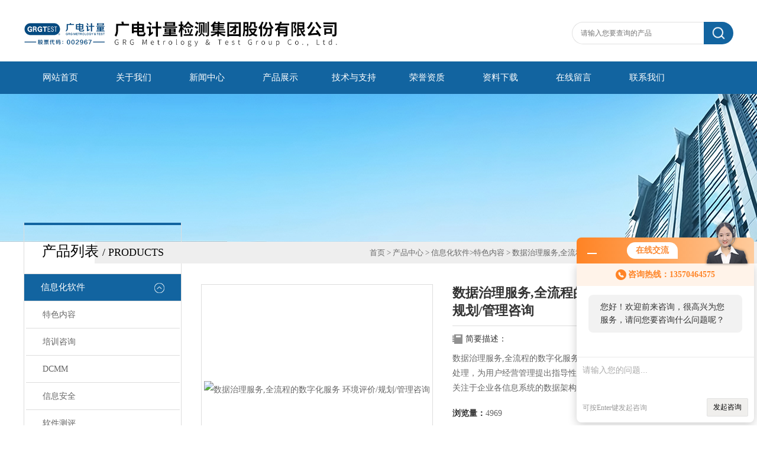

--- FILE ---
content_type: text/html; charset=utf-8
request_url: http://www.grgt-hb.com/Products-23841258.html
body_size: 10158
content:
<!DOCTYPE html PUBLIC "-//W3C//DTD XHTML 1.0 Transitional//EN" "http://www.w3.org/TR/xhtml1/DTD/xhtml1-transitional.dtd">
<html xmlns="http://www.w3.org/1999/xhtml">
<head>
<meta http-equiv="X-UA-Compatible" content="IE=9; IE=8; IE=7; IE=EDGE" />
<meta http-equiv="Content-Type" content="text/html; charset=utf-8" />
<TITLE>数据治理服务,全流程的数字化服务 环境评价/规划/管理咨询-广电计量检测集团股份有限公司</TITLE>
<META NAME="Keywords" CONTENT="数据治理服务,全流程的数字化服务 环境评价/规划/管理咨询">
<META NAME="Description" CONTENT="广电计量检测集团股份有限公司所提供的数据治理服务,全流程的数字化服务 环境评价/规划/管理咨询质量可靠、规格齐全,广电计量检测集团股份有限公司不仅具有专业的技术水平,更有良好的售后服务和优质的解决方案,欢迎您来电咨询此产品具体参数及价格等详细信息！">
<link type="text/css" rel="stylesheet" href="/Skins/593185/css/css.css" />

<script>var num=4</script>
<link rel="shortcut icon" href="/skins/593185/favicon.ico">
<script type="application/ld+json">
{
"@context": "https://ziyuan.baidu.com/contexts/cambrian.jsonld",
"@id": "http://www.grgt-hb.com/Products-23841258.html",
"title": "数据治理服务,全流程的数字化服务 环境评价/规划/管理咨询",
"pubDate": "2023-06-12T17:10:42",
"upDate": "2025-08-31T09:20:49"
    }</script>
<script type="text/javascript" src="/ajax/common.ashx"></script>
<script src="/ajax/NewPersonalStyle.Classes.SendMSG,NewPersonalStyle.ashx" type="text/javascript"></script>
<script type="text/javascript">
var viewNames = "";
var cookieArr = document.cookie.match(new RegExp("ViewNames" + "=[_0-9]*", "gi"));
if (cookieArr != null && cookieArr.length > 0) {
   var cookieVal = cookieArr[0].split("=");
    if (cookieVal[0] == "ViewNames") {
        viewNames = unescape(cookieVal[1]);
    }
}
if (viewNames == "") {
    var exp = new Date();
    exp.setTime(exp.getTime() + 7 * 24 * 60 * 60 * 1000);
    viewNames = new Date().valueOf() + "_" + Math.round(Math.random() * 1000 + 1000);
    document.cookie = "ViewNames" + "=" + escape(viewNames) + "; expires" + "=" + exp.toGMTString();
}
SendMSG.ToSaveViewLog("23841258", "ProductsInfo",viewNames, function() {});
</script>
<script language="javaScript" src="/js/JSChat.js"></script><script language="javaScript">function ChatBoxClickGXH() { DoChatBoxClickGXH('http://chat.hbzhan.com',603629) }</script><script>!window.jQuery && document.write('<script src="https://public.mtnets.com/Plugins/jQuery/2.2.4/jquery-2.2.4.min.js" integrity="sha384-rY/jv8mMhqDabXSo+UCggqKtdmBfd3qC2/KvyTDNQ6PcUJXaxK1tMepoQda4g5vB" crossorigin="anonymous">'+'</scr'+'ipt>');</script><script type="text/javascript" src="https://chat.hbzhan.com/chat/KFCenterBox/593185"></script><script type="text/javascript" src="https://chat.hbzhan.com/chat/KFLeftBox/593185"></script><script>
(function(){
var bp = document.createElement('script');
var curProtocol = window.location.protocol.split(':')[0];
if (curProtocol === 'https') {
bp.src = 'https://zz.bdstatic.com/linksubmit/push.js';
}
else {
bp.src = 'http://push.zhanzhang.baidu.com/push.js';
}
var s = document.getElementsByTagName("script")[0];
s.parentNode.insertBefore(bp, s);
})();
</script>
</head>

<body class="inbody">
<!--header start-->
<div class="header clearfix">
  <div class="logo fl"><a href="/"><img src="/Skins/593185/images/new_logo.gif" width="531" height="104" border="none" alt="广电计量检测集团股份有限公司"/></a></div>  
  <div class="right_tl fr">
    <ul class="new_tel">
      <li class="new_inp">
        <form name="form1" method="post" action="/products.html" onSubmit="return checkform(form1)">
          <input name="keyword" placeholder="请输入您要查询的产品" onfocus="if (value =='请输入您要查询的产品'){value =''}" onblur="if (value =='')"  type="text"  class="inp_1"/>
          <input name="" type="submit" class="inp_2" value=""/>
        </form>
      </li>
    </ul>
  </div>
</div>
<div class="new_nav">
  <ul>
    <li><a href="/">网站首页</a></li>
    <li><a href="/aboutus.html" rel="nofollow">关于我们</a></li>
    <li><a href="/news.html">新闻中心</a></li>
    <li><a href="/products.html">产品展示</a></li>
    <li><a href="/article.html">技术与支持</a></li>
    <li><a href="/honor.html" rel="nofollow">荣誉资质</a></li>
    <li><a href="/down.html">资料下载</a></li>
    <li><a href="/order.html" rel="nofollow">在线留言</a></li>
    <li><a href="/contact.html" rel="nofollow">联系我们</a></li>
  </ul>
</div>
<script src="https://www.hbzhan.com/mystat.aspx?u=GRGTest2018"></script>
<!--header end-->
<div class="new_ny_banner"></div>
<!--body start-->
<div class="inpage_con">
  <div class="inpgae_left">
  <div class="lei">
      <div class="fl_bt"><p>产品列表 <span>/ products</span></p></div>
	  
	  <div class="sy_list">
      
      <ul class="cpml">
      
      <li class="yj"><a href="/ParentList-1781329.html" class="yja" onmouseover="showsubmenu('信息化软件')">信息化软件</a>
       <div id="submenu_信息化软件" style="display:none">
       <ul>
      
      <li class="ej"><a href="/SonList-1781335.html" class="eja">特色内容</a></li>
      
      <li class="ej"><a href="/SonList-1781334.html" class="eja">培训咨询</a></li>
      
      <li class="ej"><a href="/SonList-1781333.html" class="eja">DCMM</a></li>
      
      <li class="ej"><a href="/SonList-1781332.html" class="eja">信息安全</a></li>
      
      <li class="ej"><a href="/SonList-1781331.html" class="eja">软件测评</a></li>
      
      <li class="ej"><a href="/SonList-1781330.html" class="eja">软件开发</a></li>
      
      </ul>
      </div>
      </li>
      
      <li class="yj"><a href="/products.html" class="yj">更多分类</a></li>
      </ul>

	  </div>
	</div>
    <div class="lei xgwz">
      <div class="fl_bt"><p>相关文章 <span>/ article</span></p></div>
	  
	  <div class="sy_list">
      
      <ul class="cpml">
      
      <li class="ej"><a href="/Article-1483496.html" class="eja">轨道交通产品可靠性测试的关键技术与方法</a></li>
      
      <li class="ej"><a href="/Article-1378141.html" class="eja">工业废气排放检测的技术及其应用</a></li>
      
      <li class="ej"><a href="/Article-1262464.html" class="eja">技术分享丨AEC-Q102-003认证介绍</a></li>
      
      <li class="ej"><a href="/Article-1243476.html" class="eja">技术干货| 关于电子元器件空间辐射单粒子效应的考核</a></li>
      
      <li class="ej"><a href="/Article-1214048.html" class="eja">手机辐射引热议，电磁辐射安全如何解决？</a></li>
      
      <li class="ej"><a href="/Article-1219218.html" class="eja">可降解材料检测机构在环境影响评估中扮演着什么角色？</a></li>
      
      <li class="ej"><a href="/Article-1217687.html" class="eja">为什么新能源车企都在比拼“热管理”？</a></li>
      
      <li class="ej"><a href="/Article-1393707.html" class="eja">破局SiC封装瓶颈！广电计量失效分析技术助跑第三代半导体应用</a></li>
      
      <li class="ej"><a href="/Article-1482783.html" class="eja">精准执行ASTM D3580包装振动测试，筑牢产品运输安全防线</a></li>
      
      <li class="ej"><a href="/Article-1364496.html" class="eja">新资讯 | SVHC候选物质清单正式更新至247项</a></li>
      

      </ul>

	  </div>
	</div>
    
  </div>
  <div class="inpage_right">
    <div class="mbx2"><a href="/" class="SeoItem" SeoLength="30">首页</a> &gt; <a href="/products.html" class="SeoItem" SeoLength="30">产品中心</a> &gt; <a href="/ParentList-1781329.html">信息化软件</a>&gt;<a href="/SonList-1781335.html">特色内容</a> &gt; <span class="SeoItem" SeoLength="30">数据治理服务,全流程的数字化服务 环境评价/规划/管理咨询</span></div>
    <div class="inpage_content">
      <div id="nr_main_box">
        <div id="pro_detail_box01"><!--产品图片和基本资料-->
          <div id="pro_detail_text"><!--产品基本信息-->
            <h1>数据治理服务,全流程的数字化服务 环境评价/规划/管理咨询</h1>
            <div class="pro_ms">  
              <div class="bt">简要描述：</div>
              <p>数据治理服务,全流程的数字化服务是对用户已掌握的数据进行深度分析处理，为用户经营管理提出指导性建议的一种数据加工服务。广电计量关注于企业各信息系统的数据架构、数据流转，基于业务场景提供“咨询规划+平台建设+实施服务"全流程的数字化服务，帮助企业实现数据资产的沉淀，打造数据驱动业务的能力，助力企业构建以用户为中心的数据运营体系。</p>
            </div>
            
            <p><strong>浏览量：</strong>4969</p>
            <p><strong>更新日期：</strong>2025-08-31</p>
            <p><strong>价格：</strong><a href="#order"><img src=/images/cankaojia.gif border=0></a></p>
            
            <a href="#tagContent1" class="gwc_an2 lightbox" style=" float:left;" rel="group1" rel="nofollow">在线留言</a>
          </div><!--产品基本信息-->
          <div id="preview"><!--产品图片-->
            <div class="jqzoom"><a href="http://img61.hbzhan.com/gxhpic_f8c3c8ef84/0c2d0c0cd7955a4943add6d4cdda32dc2a86a87a0f951cf474aff503818f516dbb3b971984098add.jpg" target="_blank"><img id="bigImg" src="http://img61.hbzhan.com/gxhpic_f8c3c8ef84/0c2d0c0cd7955a4943add6d4cdda32dc2a86a87a0f951cf474aff503818f516dbb3b971984098add.jpg" onload="AutoResizeImage(320,320,this)" jqimg="http://img61.hbzhan.com/gxhpic_f8c3c8ef84/0c2d0c0cd7955a4943add6d4cdda32dc2a86a87a0f951cf474aff503818f516dbb3b971984098add.jpg" alt="数据治理服务,全流程的数字化服务 环境评价/规划/管理咨询"></a></div>
          </div><!--产品图片-->
        </div> <!--产品图片和基本资料 END-->
        <div id="ny_pro_box02"><!--商品介绍、详细参数、售后服务-->
          <div id="con"><!--TAB切换 BOX-->
            <ul id="tags"><!--TAB 标题切换-->
              <li class="selectTag"><a onmouseover="selectTag('tagContent0',this)" href="javascript:void(0)" onfocus="this.blur()">详细介绍</a></li>
            </ul><!--TAB 标题切换 END-->
            <div id="tagContent"><!--内容-->
              <div class="tagContent selectTag" id="tagContent0" style="display: block;"><link type="text/css" rel="stylesheet" href="/css/property.css">
<script>
	window.onload=function(){  
		changeTableHeight();  
	}  
	window.onresize=function(){ 
		changeTableHeight();  
	}  
	function changeTableHeight(){ 
		$(".proshowParameter table th").each(function (i,o){
	    var $this=$(o), 
	    height=$this.next().height();
	    $(this).css("height",height);
			var obj = $(o);
			var val = obj.text();
			if(val == '' || val == null || val == undefined){
				$(this).addClass('none');
			}else{
				$(this).removeClass('none');
			}
		});
		$(".proshowParameter table td").each(function (i,o){
			var obj = $(o);
			var val = obj.text();
			if(val == '' || val == null || val == undefined){
				$(this).addClass('none');
			}else{
				$(this).removeClass('none');
			}
		});
	}
</script>
                <section class="proshowParameter">
                	
                    <table style=" margin-bottom:20px;">
                        <tbody>
                            
                                <tr><th>服务行业</th><td>化工石化,冶金机电,交通运输,建材火电,农林水利,社会区域,海洋工程,输变电及广电通讯,核工业</td> <th></th><td></td></tr>
                            
                        </tbody>
                    </table>
                </section><p style="margin-top: 8px; margin-bottom: 8px; line-height: 24px; font-family: " microsoft="" white-space:=""><strong><span class="pre-title-1" style="display: inline-block; font-size: 20px; color: rgb(51, 51, 51); padding-left: 10px; margin-top: 16px; line-height: 36px; position: relative;">服务内容</span></strong></p><p style="margin-top: 8px; margin-bottom: 8px; line-height: 24px; font-family: " microsoft="" white-space:="">广电计量可提供<strong>数据治理服务,全流程的数字化服务</strong>解决方案，包括咨询规划、平台建设及实施服务等，提升数字化水平，打造数据驱动业务能力，构建数据运营体系。</p><p style="text-align:center"><img src='https://img70.hbzhan.com/gxhpic_f8c3c8ef84/dad3ae7f7c25ee01656f0abed31a55b61daab1511b4e0df8438dfb4ad1b4c77ab5cf421c881403f7.png' style='width:800px;'></p><p style="margin-top: 8px; margin-bottom: 8px; line-height: 24px; font-family: " microsoft="" white-space:=""><span class="pre-title-2" style="display: inline-block; font-size: 18px; color: rgb(51, 51, 51); padding-left: 20px; margin-top: 16px; line-height: 36px; position: relative;">咨询规划</span></p><p style="margin-top: 8px; margin-bottom: 8px; line-height: 24px; font-family: " microsoft="" white-space:="">顶层设计，确定数据战略、数据规划，绘制蓝图，指导数据平台建设。</p><p style="margin-top: 8px; margin-bottom: 8px; line-height: 24px; font-family: " microsoft="" white-space:="">主要工作内容:</p><p style="text-align:center"><img src='https://img64.hbzhan.com/gxhpic_f8c3c8ef84/dad3ae7f7c25ee01656f0abed31a55b612bbe2f5617230864a036657acd052768a98ff0ccbc60f89.png' style='width:800px;'></p><p style="margin-top: 8px; margin-bottom: 8px; line-height: 24px; font-family: " microsoft="" white-space:=""><span class="pre-title-2" style="display: inline-block; font-size: 18px; color: rgb(51, 51, 51); padding-left: 20px; margin-top: 16px; line-height: 36px; position: relative;">平台建设</span></p><p style="margin-top: 8px; margin-bottom: 8px; line-height: 24px; font-family: " microsoft="" white-space:="">基于模块化的数字化工具平台，支持企业敏捷响应业务变化，为数字化提供技术支持。</p><p style="margin-top: 8px; margin-bottom: 8px; line-height: 24px; font-family: " microsoft="" white-space:="">主要功能模块特性:</p><p style="margin-top: 8px; margin-bottom: 8px; line-height: 24px; font-family: " microsoft="" white-space:="">&nbsp;</p><p style="text-align:center"><img src='https://img64.hbzhan.com/gxhpic_f8c3c8ef84/dad3ae7f7c25ee01656f0abed31a55b6815fe02f44e401c943103aba74b9ace359d154321cba0b17.png' style='width:800px;'></p><p style="margin-top: 8px; margin-bottom: 8px; line-height: 24px; font-family: " microsoft="" white-space:=""><span class="pre-title-2" style="display: inline-block; font-size: 18px; color: rgb(51, 51, 51); padding-left: 20px; margin-top: 16px; line-height: 36px; position: relative;">实施服务</span></p><p style="margin-top: 8px; margin-bottom: 8px; line-height: 24px; font-family: " microsoft="" white-space:="">&nbsp;</p><p style="text-align:center"><img src='https://img65.hbzhan.com/gxhpic_f8c3c8ef84/dad3ae7f7c25ee01656f0abed31a55b6f756683c4768725b67913fd65d19a57cbcb0bd77ff4b4507.png' style='width:800px;'></p><p style="margin-top: 8px; margin-bottom: 8px; line-height: 24px; font-family: " microsoft="" white-space:=""><strong><span class="pre-title-1" style="display: inline-block; font-size: 20px; color: rgb(51, 51, 51); padding-left: 10px; margin-top: 16px; line-height: 36px; position: relative;">服务对象</span></strong></p><p style="margin-top: 8px; margin-bottom: 8px; line-height: 24px; font-family: " microsoft="" white-space:=""><span class="pre-title-2" style="display: inline-block; font-size: 18px; color: rgb(51, 51, 51); padding-left: 20px; margin-top: 16px; line-height: 36px; position: relative;">数据治理咨询规划</span></p><p style="margin-top: 8px; margin-bottom: 8px; line-height: 24px; font-family: " microsoft="" white-space:=""><strong><strong style="font-family: " microsoft="" white-space:="">数据治理服务,全流程的数字化服务</strong></strong>适用于数据治理需求的:大、中、小型企业客户，政务、政法、教育、金融等数字化转型企业</p><p style="margin-top: 8px; margin-bottom: 8px; line-height: 24px; font-family: " microsoft="" white-space:=""><span class="pre-title-2" style="display: inline-block; font-size: 18px; color: rgb(51, 51, 51); padding-left: 20px; margin-top: 16px; line-height: 36px; position: relative;">数据治理平台</span></p><p style="margin-top: 8px; margin-bottom: 8px; line-height: 24px; font-family: " microsoft="" white-space:="">适用于具有私有化部署需求的:大、中型企业客户、政务、政法、教育、金融、数字化转型企业等职能部门</p><p style="margin-top: 8px; margin-bottom: 8px; line-height: 24px; font-family: " microsoft="" white-space:=""><strong><span class="pre-title-1" style="display: inline-block; font-size: 20px; color: rgb(51, 51, 51); padding-left: 10px; margin-top: 16px; line-height: 36px; position: relative;">服务背景</span></strong></p><p style="margin-top: 8px; margin-bottom: 8px; line-height: 24px; font-family: " microsoft="" white-space:="">2020年，我国公布《关于构建更加完善的要素市场化配置体制机制的意见》中，将数据列为继土地、劳动力、资本、技术之后的&ldquo;第五大生产要素&rdquo;。为发挥数据要素作用，我国也在《第十四个五年规划和2035年远景目标纲要》、《关于印发要素市场化配置综合改革试点总体方案的通知》等文件中多次提出培育数据市场，但目前仍未形成完善的数据治理体系。2022年印发《关于构建数据基础制度 更好发挥数据要素作用的意见》（以下简称《数据二十条》），并提出要建立安全可控、弹性包容的数据要素治理制度。数据治理是充分释放数据价值的基础性、系统性工作，要充分发挥政府和企业的创新精神和责任感，才能更好地应对日益严峻的数据危机，实现数据要素价值的可持续发挥，支撑数字经济的高质量发展。</p><p style="margin-top: 8px; margin-bottom: 8px; line-height: 24px; font-family: " microsoft="" white-space:="">数据治理是合规管理的关键组成部分，关系到企业如何规避潜在的商业风险。大部分企业都拥有自己的数据系统负责数据的存储、处理和安全机制。但是，制定完善的政策和程序来妥善管理技术和保护数据，这需要依靠人力，也就是治理部门。在数据输入系统之前、被使用的过程中，以及从系统中提取出来供其他应用使用或存储时，数据都必须得到妥善处理和保护。</p><p style="margin-top: 8px; margin-bottom: 8px; line-height: 24px; font-family: " microsoft="" white-space:=""><strong><span class="pre-title-1" style="display: inline-block; font-size: 20px; color: rgb(51, 51, 51); padding-left: 10px; margin-top: 16px; line-height: 36px; position: relative;">我们的优势</span></strong></p><p style="margin-top: 8px; margin-bottom: 8px; line-height: 24px; font-family: " microsoft="" white-space:=""><strong>硬件配套齐全：</strong>拥有超1000㎡专用实验室机房，数十套测试工具，包括主流静态测试工具及动态测试工具、常用性能测试工具、漏洞扫描工具以及FPGA全套工具。</p><p style="margin-top: 8px; margin-bottom: 8px; line-height: 24px; font-family: " microsoft="" white-space:=""><strong>专业人员队伍：</strong>集结了一批在软件项目管理、质量保证、精益度量、软件测评等方面拥有丰富技术经验和管理经验的综合人才，所有测试人员均经过系统性培训并定期参与相关能力比对，确保测评结果的科学性和公正性，</p><p style="margin-top: 8px; margin-bottom: 8px; line-height: 24px; font-family: " microsoft="" white-space:=""><strong>强大技术能力：</strong>结合多年软件测评经验，持续迭代更新基于精益胜任力路径图的测试培训体系，构建了具备软件全生命周期的测试级别测试能力及多项专业技术能力。</p><p style="margin-top: 8px; margin-bottom: 8px; line-height: 24px; font-family: " microsoft="" white-space:=""><strong>全国服务网络：</strong>依托广电计量全国服务平台，可快速响应企业需求，提供就近就地测试服务。</p><p>&nbsp;</p></div><!--商品介绍 END-->
              <div class="tagContent" id="tagContent1" style="display: block;"><link rel="stylesheet" type="text/css" href="/css/MessageBoard_style.css">
<script language="javascript" src="/skins/Scripts/order.js?v=20210318" type="text/javascript"></script>
<a name="order" id="order"></a>
<div class="ly_msg" id="ly_msg">
<form method="post" name="form2" id="form2">
	<h3>留言框  </h3>
	<ul>
		<li>
			<h4 class="xh">产品：</h4>
			<div class="msg_ipt1"><input class="textborder" size="30" name="Product" id="Product" value="数据治理服务,全流程的数字化服务 环境评价/规划/管理咨询"  placeholder="请输入产品名称" /></div>
		</li>
		<li>
			<h4>您的单位：</h4>
			<div class="msg_ipt12"><input class="textborder" size="42" name="department" id="department"  placeholder="请输入您的单位名称" /></div>
		</li>
		<li>
			<h4 class="xh">您的姓名：</h4>
			<div class="msg_ipt1"><input class="textborder" size="16" name="yourname" id="yourname"  placeholder="请输入您的姓名"/></div>
		</li>
		<li>
			<h4 class="xh">联系电话：</h4>
			<div class="msg_ipt1"><input class="textborder" size="30" name="phone" id="phone"  placeholder="请输入您的联系电话"/></div>
		</li>
		<li>
			<h4>常用邮箱：</h4>
			<div class="msg_ipt12"><input class="textborder" size="30" name="email" id="email" placeholder="请输入您的常用邮箱"/></div>
		</li>
        <li>
			<h4>省份：</h4>
			<div class="msg_ipt12"><select id="selPvc" class="msg_option">
							<option value="0" selected="selected">请选择您所在的省份</option>
			 <option value="1">安徽</option> <option value="2">北京</option> <option value="3">福建</option> <option value="4">甘肃</option> <option value="5">广东</option> <option value="6">广西</option> <option value="7">贵州</option> <option value="8">海南</option> <option value="9">河北</option> <option value="10">河南</option> <option value="11">黑龙江</option> <option value="12">湖北</option> <option value="13">湖南</option> <option value="14">吉林</option> <option value="15">江苏</option> <option value="16">江西</option> <option value="17">辽宁</option> <option value="18">内蒙古</option> <option value="19">宁夏</option> <option value="20">青海</option> <option value="21">山东</option> <option value="22">山西</option> <option value="23">陕西</option> <option value="24">上海</option> <option value="25">四川</option> <option value="26">天津</option> <option value="27">新疆</option> <option value="28">西藏</option> <option value="29">云南</option> <option value="30">浙江</option> <option value="31">重庆</option> <option value="32">香港</option> <option value="33">澳门</option> <option value="34">中国台湾</option> <option value="35">国外</option>	
                             </select></div>
		</li>
		<li>
			<h4>详细地址：</h4>
			<div class="msg_ipt12"><input class="textborder" size="50" name="addr" id="addr" placeholder="请输入您的详细地址"/></div>
		</li>
		
        <li>
			<h4>补充说明：</h4>
			<div class="msg_ipt12 msg_ipt0"><textarea class="areatext" style="width:100%;" name="message" rows="8" cols="65" id="message"  placeholder="请输入您的任何要求、意见或建议"></textarea></div>
		</li>
		<li>
			<h4 class="xh">验证码：</h4>
			<div class="msg_ipt2">
            	<div class="c_yzm">
                    <input class="textborder" size="4" name="Vnum" id="Vnum"/>
                    <a href="javascript:void(0);" class="yzm_img"><img src="/Image.aspx" title="点击刷新验证码" onclick="this.src='/image.aspx?'+ Math.random();"  width="90" height="34" /></a>
                </div>
                <span>请输入计算结果（填写阿拉伯数字），如：三加四=7</span>
            </div>
		</li>
		<li>
			<h4></h4>
			<div class="msg_btn"><input type="button" onclick="return Validate();" value="提 交" name="ok"  class="msg_btn1"/><input type="reset" value="重 填" name="no" /></div>
		</li>
	</ul>	
    <input name="PvcKey" id="PvcHid" type="hidden" value="" />
</form>
</div>
</div>
            </div>
          </div><!--TAB 内容 end-->
        </div><!--商品介绍、详细参数、售后服务 END-->
        <div class="inside_newsthree">
          <p id="newsprev">上一篇：<b class="newsprev"><a href="/Products-23841242.html">软件成本度量评估,第三方软件造价评估 环境评价/规划/管理咨询</a></b></p>
		  <p id="newsnext">下一篇：<b class="newsnext"><a href="/Products-23841339.html">系统集成服务,软件程序开发 环境评价/规划/管理咨询</a></b></p>
		  <span><a href="/products.html">返回列表>></a></span>
        </div>
        <div class="xgchanp">
          <p class="cp_tit">相关产品</p>
          <div class="newscon">
            <div class="in_pro_list nyproli">
              
              
              <a href="/Products-25929057.html" target="_blank">科研结题验收报告编制-重大专项测试机构</a>
              
              <a href="/Products-25929037.html" target="_blank">科研结题验收报告编制-第三方特色检测</a>
              
              <a href="/Products-25929018.html" target="_blank">科研结题验收报告编制-研究过程成果剖析</a>
              
              <a href="/Products-25928957.html" target="_blank">科研结题验收报告编制-验收工作指导</a>
              
              <a href="/Products-25928926.html" target="_blank">科研项目测试方案制定-功能及安全性检测</a>
              
              <a href="/Products-25928912.html" target="_blank">科研项目测试方案制定-结题测试验收服务</a>
              
              
              
              <a href="/Products-25928514.html" target="_blank">科研项目测试方案制定-成果质量合规性评估</a>
              
              <a href="/Products-25928510.html" target="_blank">科研项目测试方案制定-技术攻关方案指导</a>
              
              <a href="/Products-25928500.html" target="_blank">科研项目测试方案制定-创新与技术服务平台</a>
              
              <a href="/Products-25928491.html" target="_blank">科研项目方案编制指导-风险与预期效益评估</a>
              
              
              
              
            </div>
          </div>
        </div>
      </div>
    </div>
  </div>
</div>
<!--body end-->
<!--footer start-->
<!--底部开始-->
<div id="z_Footer">
    <div class="pz_down">
        <div class="w_1200">
            <div class="footT">
                <div class="footAddr">
                    <div class="footTit">广电计量检测集团股份有限公司</div>
                    <div class="dAddr"><img class="ico" src="/Skins/593185/images/icon_foot1.png">地址：广州市番禺区石碁镇创运路8号广电计量科技产业园</div>
                    <div class="dAddr"><img class="ico" src="/Skins/593185/images/icon_foot2.png">电话：400-602-0999</div>
                    <div class="dAddr"><img class="ico" src="/Skins/593185/images/icon_foot3.png">邮箱：limx3@grgtest.com</div>
                    <div class="dAddr"><img class="ico" src="/Skins/593185/images/icon_foot4.png">传真：</div>
                </div>
                <div class="footNav">
                    <div class="footTit">快速链接</div>
                    <div class="dNav">
                        <ul>
                            <li><a href="/">首页</a></li>
                            <li><a href="/aboutus.html" rel="nofollow">关于我们</a></li>
                            <li><a href="/products.html">产品展示</a></li>
                            <li><a href="/news.html">新闻中心</a></li>
                            <li><a href="/article.html">技术文章</a></li>
                            <li><a href="/honor.html" rel="nofollow">荣誉资质</a></li>
                            <li><a href="/order.html" rel="nofollow">在线留言</a></li>
                            <li><a href="/contact.html" rel="nofollow">联系我们</a></li>
                        </ul>
                    </div>
                </div>
                <div class="footUs">
                    <div class="footTit">关注我们</div>
                    <div class="ewm1"></div>
                    <div class="ewm2">
                        <div class="img"><img src="/Skins/593185/images/2wm2.jpg" width="100%" alt=""><p>官方商城</p></div>
                        <div class="img"><img src="/Skins/593185/images/2wm.jpg" width="100%" alt=""><p>扫一扫,关注我们</p></div> 
                    </div>
                </div>
            </div>
        </div>
        
        <div class="w_1200">
            <div class="footD">
                <div class="Copyright">版权所有 &copy; 2026 广电计量检测集团股份有限公司  All Rights Reserved <a href="http://beian.miit.gov.cn" target="_blank" style="color:#FFF;" rel="nofollow">备案号：粤ICP备11014689号</a> 总访问量：560719 <a href="https://www.hbzhan.com/login" target="_blank" rel="nofollow">管理登陆</A>  技术支持：<A href="https://www.hbzhan.com" target="_blank" rel="nofollow">环保在线</A>  <a href="/sitemap.xml" target="_blank">sitemap.xml</a></div>
            </div>
        </div>
    </div>
</div>
<!--底部结束-->

<div id="gxhxwtmobile" style="display:none;">13570464575</div> 
<div class="fixed-bar" style="display:none;">
	<div class="wide-bar">
		<div class="consult-box">
			<div class="consult-header clearfix">
			<div class="consult-title">在线咨询</div>
			</div>
			<ul class="consult-list">
				<li class="qq clearfix">
                    <a onclick="ChatBoxClickGXH()" href="#" target="_self" rel="nofollow"><img src="/Skins/593185/images/qq.png" title="点击这里给我发消息">点击交流</a>
                </li>
				<li class="tel clearfix">
                	<p>咨询电话</p>
                	<span class="tel-icon">13570464575</span>
                </li> 
			</ul>
		</div>
		<a href="javascript:goTop();" class="gotop" title="回到顶部" style="display: none;" rel="nofollow"><span>返回顶部</span></a>
	</div>
</div>

<script type="text/javascript" src="/Skins/593185/js/pt_js.js"></script>



<!--footer end-->

 <script type='text/javascript' src='/js/VideoIfrmeReload.js?v=001'></script>
  
</html></body>